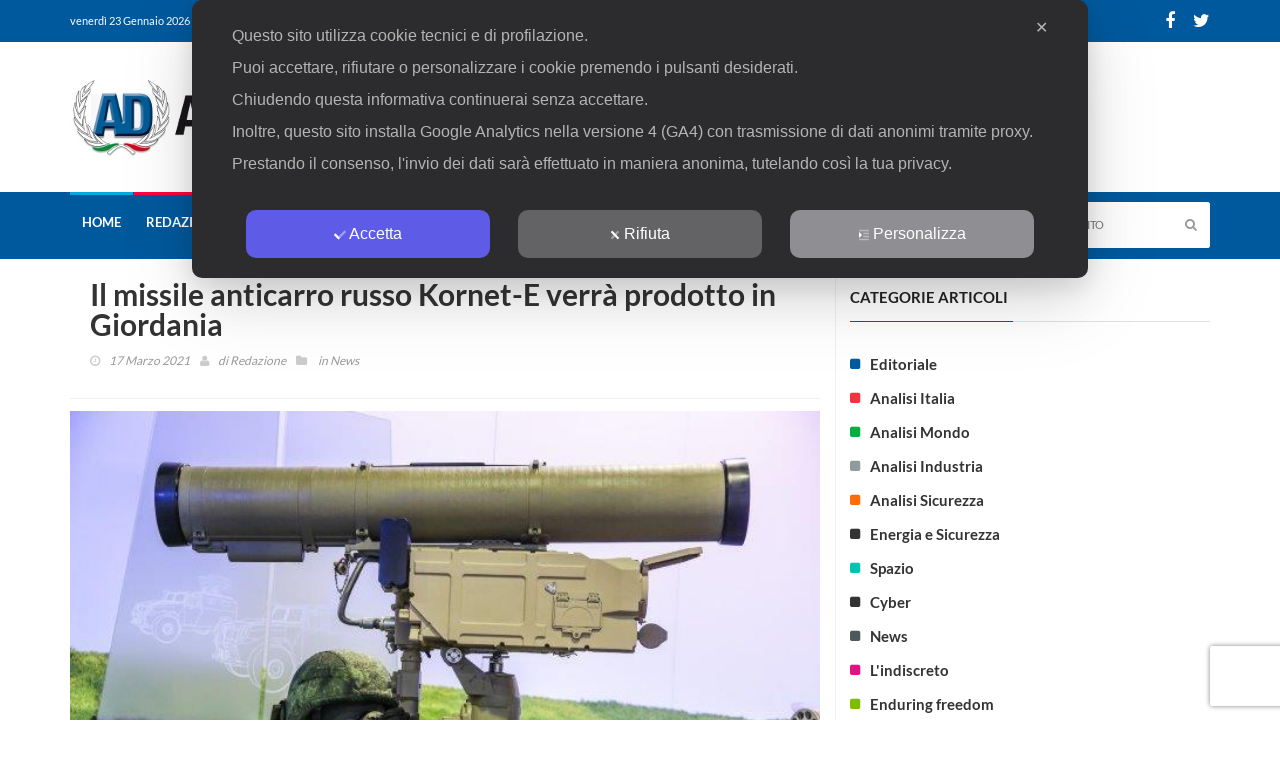

--- FILE ---
content_type: text/html; charset=utf-8
request_url: https://www.google.com/recaptcha/api2/anchor?ar=1&k=6LeNxeQkAAAAAK-K7NMc8811aUlXBnfrtLLNzgl8&co=aHR0cHM6Ly93d3cuYW5hbGlzaWRpZmVzYS5pdDo0NDM.&hl=en&v=PoyoqOPhxBO7pBk68S4YbpHZ&size=invisible&anchor-ms=20000&execute-ms=30000&cb=bay510oazb6w
body_size: 48832
content:
<!DOCTYPE HTML><html dir="ltr" lang="en"><head><meta http-equiv="Content-Type" content="text/html; charset=UTF-8">
<meta http-equiv="X-UA-Compatible" content="IE=edge">
<title>reCAPTCHA</title>
<style type="text/css">
/* cyrillic-ext */
@font-face {
  font-family: 'Roboto';
  font-style: normal;
  font-weight: 400;
  font-stretch: 100%;
  src: url(//fonts.gstatic.com/s/roboto/v48/KFO7CnqEu92Fr1ME7kSn66aGLdTylUAMa3GUBHMdazTgWw.woff2) format('woff2');
  unicode-range: U+0460-052F, U+1C80-1C8A, U+20B4, U+2DE0-2DFF, U+A640-A69F, U+FE2E-FE2F;
}
/* cyrillic */
@font-face {
  font-family: 'Roboto';
  font-style: normal;
  font-weight: 400;
  font-stretch: 100%;
  src: url(//fonts.gstatic.com/s/roboto/v48/KFO7CnqEu92Fr1ME7kSn66aGLdTylUAMa3iUBHMdazTgWw.woff2) format('woff2');
  unicode-range: U+0301, U+0400-045F, U+0490-0491, U+04B0-04B1, U+2116;
}
/* greek-ext */
@font-face {
  font-family: 'Roboto';
  font-style: normal;
  font-weight: 400;
  font-stretch: 100%;
  src: url(//fonts.gstatic.com/s/roboto/v48/KFO7CnqEu92Fr1ME7kSn66aGLdTylUAMa3CUBHMdazTgWw.woff2) format('woff2');
  unicode-range: U+1F00-1FFF;
}
/* greek */
@font-face {
  font-family: 'Roboto';
  font-style: normal;
  font-weight: 400;
  font-stretch: 100%;
  src: url(//fonts.gstatic.com/s/roboto/v48/KFO7CnqEu92Fr1ME7kSn66aGLdTylUAMa3-UBHMdazTgWw.woff2) format('woff2');
  unicode-range: U+0370-0377, U+037A-037F, U+0384-038A, U+038C, U+038E-03A1, U+03A3-03FF;
}
/* math */
@font-face {
  font-family: 'Roboto';
  font-style: normal;
  font-weight: 400;
  font-stretch: 100%;
  src: url(//fonts.gstatic.com/s/roboto/v48/KFO7CnqEu92Fr1ME7kSn66aGLdTylUAMawCUBHMdazTgWw.woff2) format('woff2');
  unicode-range: U+0302-0303, U+0305, U+0307-0308, U+0310, U+0312, U+0315, U+031A, U+0326-0327, U+032C, U+032F-0330, U+0332-0333, U+0338, U+033A, U+0346, U+034D, U+0391-03A1, U+03A3-03A9, U+03B1-03C9, U+03D1, U+03D5-03D6, U+03F0-03F1, U+03F4-03F5, U+2016-2017, U+2034-2038, U+203C, U+2040, U+2043, U+2047, U+2050, U+2057, U+205F, U+2070-2071, U+2074-208E, U+2090-209C, U+20D0-20DC, U+20E1, U+20E5-20EF, U+2100-2112, U+2114-2115, U+2117-2121, U+2123-214F, U+2190, U+2192, U+2194-21AE, U+21B0-21E5, U+21F1-21F2, U+21F4-2211, U+2213-2214, U+2216-22FF, U+2308-230B, U+2310, U+2319, U+231C-2321, U+2336-237A, U+237C, U+2395, U+239B-23B7, U+23D0, U+23DC-23E1, U+2474-2475, U+25AF, U+25B3, U+25B7, U+25BD, U+25C1, U+25CA, U+25CC, U+25FB, U+266D-266F, U+27C0-27FF, U+2900-2AFF, U+2B0E-2B11, U+2B30-2B4C, U+2BFE, U+3030, U+FF5B, U+FF5D, U+1D400-1D7FF, U+1EE00-1EEFF;
}
/* symbols */
@font-face {
  font-family: 'Roboto';
  font-style: normal;
  font-weight: 400;
  font-stretch: 100%;
  src: url(//fonts.gstatic.com/s/roboto/v48/KFO7CnqEu92Fr1ME7kSn66aGLdTylUAMaxKUBHMdazTgWw.woff2) format('woff2');
  unicode-range: U+0001-000C, U+000E-001F, U+007F-009F, U+20DD-20E0, U+20E2-20E4, U+2150-218F, U+2190, U+2192, U+2194-2199, U+21AF, U+21E6-21F0, U+21F3, U+2218-2219, U+2299, U+22C4-22C6, U+2300-243F, U+2440-244A, U+2460-24FF, U+25A0-27BF, U+2800-28FF, U+2921-2922, U+2981, U+29BF, U+29EB, U+2B00-2BFF, U+4DC0-4DFF, U+FFF9-FFFB, U+10140-1018E, U+10190-1019C, U+101A0, U+101D0-101FD, U+102E0-102FB, U+10E60-10E7E, U+1D2C0-1D2D3, U+1D2E0-1D37F, U+1F000-1F0FF, U+1F100-1F1AD, U+1F1E6-1F1FF, U+1F30D-1F30F, U+1F315, U+1F31C, U+1F31E, U+1F320-1F32C, U+1F336, U+1F378, U+1F37D, U+1F382, U+1F393-1F39F, U+1F3A7-1F3A8, U+1F3AC-1F3AF, U+1F3C2, U+1F3C4-1F3C6, U+1F3CA-1F3CE, U+1F3D4-1F3E0, U+1F3ED, U+1F3F1-1F3F3, U+1F3F5-1F3F7, U+1F408, U+1F415, U+1F41F, U+1F426, U+1F43F, U+1F441-1F442, U+1F444, U+1F446-1F449, U+1F44C-1F44E, U+1F453, U+1F46A, U+1F47D, U+1F4A3, U+1F4B0, U+1F4B3, U+1F4B9, U+1F4BB, U+1F4BF, U+1F4C8-1F4CB, U+1F4D6, U+1F4DA, U+1F4DF, U+1F4E3-1F4E6, U+1F4EA-1F4ED, U+1F4F7, U+1F4F9-1F4FB, U+1F4FD-1F4FE, U+1F503, U+1F507-1F50B, U+1F50D, U+1F512-1F513, U+1F53E-1F54A, U+1F54F-1F5FA, U+1F610, U+1F650-1F67F, U+1F687, U+1F68D, U+1F691, U+1F694, U+1F698, U+1F6AD, U+1F6B2, U+1F6B9-1F6BA, U+1F6BC, U+1F6C6-1F6CF, U+1F6D3-1F6D7, U+1F6E0-1F6EA, U+1F6F0-1F6F3, U+1F6F7-1F6FC, U+1F700-1F7FF, U+1F800-1F80B, U+1F810-1F847, U+1F850-1F859, U+1F860-1F887, U+1F890-1F8AD, U+1F8B0-1F8BB, U+1F8C0-1F8C1, U+1F900-1F90B, U+1F93B, U+1F946, U+1F984, U+1F996, U+1F9E9, U+1FA00-1FA6F, U+1FA70-1FA7C, U+1FA80-1FA89, U+1FA8F-1FAC6, U+1FACE-1FADC, U+1FADF-1FAE9, U+1FAF0-1FAF8, U+1FB00-1FBFF;
}
/* vietnamese */
@font-face {
  font-family: 'Roboto';
  font-style: normal;
  font-weight: 400;
  font-stretch: 100%;
  src: url(//fonts.gstatic.com/s/roboto/v48/KFO7CnqEu92Fr1ME7kSn66aGLdTylUAMa3OUBHMdazTgWw.woff2) format('woff2');
  unicode-range: U+0102-0103, U+0110-0111, U+0128-0129, U+0168-0169, U+01A0-01A1, U+01AF-01B0, U+0300-0301, U+0303-0304, U+0308-0309, U+0323, U+0329, U+1EA0-1EF9, U+20AB;
}
/* latin-ext */
@font-face {
  font-family: 'Roboto';
  font-style: normal;
  font-weight: 400;
  font-stretch: 100%;
  src: url(//fonts.gstatic.com/s/roboto/v48/KFO7CnqEu92Fr1ME7kSn66aGLdTylUAMa3KUBHMdazTgWw.woff2) format('woff2');
  unicode-range: U+0100-02BA, U+02BD-02C5, U+02C7-02CC, U+02CE-02D7, U+02DD-02FF, U+0304, U+0308, U+0329, U+1D00-1DBF, U+1E00-1E9F, U+1EF2-1EFF, U+2020, U+20A0-20AB, U+20AD-20C0, U+2113, U+2C60-2C7F, U+A720-A7FF;
}
/* latin */
@font-face {
  font-family: 'Roboto';
  font-style: normal;
  font-weight: 400;
  font-stretch: 100%;
  src: url(//fonts.gstatic.com/s/roboto/v48/KFO7CnqEu92Fr1ME7kSn66aGLdTylUAMa3yUBHMdazQ.woff2) format('woff2');
  unicode-range: U+0000-00FF, U+0131, U+0152-0153, U+02BB-02BC, U+02C6, U+02DA, U+02DC, U+0304, U+0308, U+0329, U+2000-206F, U+20AC, U+2122, U+2191, U+2193, U+2212, U+2215, U+FEFF, U+FFFD;
}
/* cyrillic-ext */
@font-face {
  font-family: 'Roboto';
  font-style: normal;
  font-weight: 500;
  font-stretch: 100%;
  src: url(//fonts.gstatic.com/s/roboto/v48/KFO7CnqEu92Fr1ME7kSn66aGLdTylUAMa3GUBHMdazTgWw.woff2) format('woff2');
  unicode-range: U+0460-052F, U+1C80-1C8A, U+20B4, U+2DE0-2DFF, U+A640-A69F, U+FE2E-FE2F;
}
/* cyrillic */
@font-face {
  font-family: 'Roboto';
  font-style: normal;
  font-weight: 500;
  font-stretch: 100%;
  src: url(//fonts.gstatic.com/s/roboto/v48/KFO7CnqEu92Fr1ME7kSn66aGLdTylUAMa3iUBHMdazTgWw.woff2) format('woff2');
  unicode-range: U+0301, U+0400-045F, U+0490-0491, U+04B0-04B1, U+2116;
}
/* greek-ext */
@font-face {
  font-family: 'Roboto';
  font-style: normal;
  font-weight: 500;
  font-stretch: 100%;
  src: url(//fonts.gstatic.com/s/roboto/v48/KFO7CnqEu92Fr1ME7kSn66aGLdTylUAMa3CUBHMdazTgWw.woff2) format('woff2');
  unicode-range: U+1F00-1FFF;
}
/* greek */
@font-face {
  font-family: 'Roboto';
  font-style: normal;
  font-weight: 500;
  font-stretch: 100%;
  src: url(//fonts.gstatic.com/s/roboto/v48/KFO7CnqEu92Fr1ME7kSn66aGLdTylUAMa3-UBHMdazTgWw.woff2) format('woff2');
  unicode-range: U+0370-0377, U+037A-037F, U+0384-038A, U+038C, U+038E-03A1, U+03A3-03FF;
}
/* math */
@font-face {
  font-family: 'Roboto';
  font-style: normal;
  font-weight: 500;
  font-stretch: 100%;
  src: url(//fonts.gstatic.com/s/roboto/v48/KFO7CnqEu92Fr1ME7kSn66aGLdTylUAMawCUBHMdazTgWw.woff2) format('woff2');
  unicode-range: U+0302-0303, U+0305, U+0307-0308, U+0310, U+0312, U+0315, U+031A, U+0326-0327, U+032C, U+032F-0330, U+0332-0333, U+0338, U+033A, U+0346, U+034D, U+0391-03A1, U+03A3-03A9, U+03B1-03C9, U+03D1, U+03D5-03D6, U+03F0-03F1, U+03F4-03F5, U+2016-2017, U+2034-2038, U+203C, U+2040, U+2043, U+2047, U+2050, U+2057, U+205F, U+2070-2071, U+2074-208E, U+2090-209C, U+20D0-20DC, U+20E1, U+20E5-20EF, U+2100-2112, U+2114-2115, U+2117-2121, U+2123-214F, U+2190, U+2192, U+2194-21AE, U+21B0-21E5, U+21F1-21F2, U+21F4-2211, U+2213-2214, U+2216-22FF, U+2308-230B, U+2310, U+2319, U+231C-2321, U+2336-237A, U+237C, U+2395, U+239B-23B7, U+23D0, U+23DC-23E1, U+2474-2475, U+25AF, U+25B3, U+25B7, U+25BD, U+25C1, U+25CA, U+25CC, U+25FB, U+266D-266F, U+27C0-27FF, U+2900-2AFF, U+2B0E-2B11, U+2B30-2B4C, U+2BFE, U+3030, U+FF5B, U+FF5D, U+1D400-1D7FF, U+1EE00-1EEFF;
}
/* symbols */
@font-face {
  font-family: 'Roboto';
  font-style: normal;
  font-weight: 500;
  font-stretch: 100%;
  src: url(//fonts.gstatic.com/s/roboto/v48/KFO7CnqEu92Fr1ME7kSn66aGLdTylUAMaxKUBHMdazTgWw.woff2) format('woff2');
  unicode-range: U+0001-000C, U+000E-001F, U+007F-009F, U+20DD-20E0, U+20E2-20E4, U+2150-218F, U+2190, U+2192, U+2194-2199, U+21AF, U+21E6-21F0, U+21F3, U+2218-2219, U+2299, U+22C4-22C6, U+2300-243F, U+2440-244A, U+2460-24FF, U+25A0-27BF, U+2800-28FF, U+2921-2922, U+2981, U+29BF, U+29EB, U+2B00-2BFF, U+4DC0-4DFF, U+FFF9-FFFB, U+10140-1018E, U+10190-1019C, U+101A0, U+101D0-101FD, U+102E0-102FB, U+10E60-10E7E, U+1D2C0-1D2D3, U+1D2E0-1D37F, U+1F000-1F0FF, U+1F100-1F1AD, U+1F1E6-1F1FF, U+1F30D-1F30F, U+1F315, U+1F31C, U+1F31E, U+1F320-1F32C, U+1F336, U+1F378, U+1F37D, U+1F382, U+1F393-1F39F, U+1F3A7-1F3A8, U+1F3AC-1F3AF, U+1F3C2, U+1F3C4-1F3C6, U+1F3CA-1F3CE, U+1F3D4-1F3E0, U+1F3ED, U+1F3F1-1F3F3, U+1F3F5-1F3F7, U+1F408, U+1F415, U+1F41F, U+1F426, U+1F43F, U+1F441-1F442, U+1F444, U+1F446-1F449, U+1F44C-1F44E, U+1F453, U+1F46A, U+1F47D, U+1F4A3, U+1F4B0, U+1F4B3, U+1F4B9, U+1F4BB, U+1F4BF, U+1F4C8-1F4CB, U+1F4D6, U+1F4DA, U+1F4DF, U+1F4E3-1F4E6, U+1F4EA-1F4ED, U+1F4F7, U+1F4F9-1F4FB, U+1F4FD-1F4FE, U+1F503, U+1F507-1F50B, U+1F50D, U+1F512-1F513, U+1F53E-1F54A, U+1F54F-1F5FA, U+1F610, U+1F650-1F67F, U+1F687, U+1F68D, U+1F691, U+1F694, U+1F698, U+1F6AD, U+1F6B2, U+1F6B9-1F6BA, U+1F6BC, U+1F6C6-1F6CF, U+1F6D3-1F6D7, U+1F6E0-1F6EA, U+1F6F0-1F6F3, U+1F6F7-1F6FC, U+1F700-1F7FF, U+1F800-1F80B, U+1F810-1F847, U+1F850-1F859, U+1F860-1F887, U+1F890-1F8AD, U+1F8B0-1F8BB, U+1F8C0-1F8C1, U+1F900-1F90B, U+1F93B, U+1F946, U+1F984, U+1F996, U+1F9E9, U+1FA00-1FA6F, U+1FA70-1FA7C, U+1FA80-1FA89, U+1FA8F-1FAC6, U+1FACE-1FADC, U+1FADF-1FAE9, U+1FAF0-1FAF8, U+1FB00-1FBFF;
}
/* vietnamese */
@font-face {
  font-family: 'Roboto';
  font-style: normal;
  font-weight: 500;
  font-stretch: 100%;
  src: url(//fonts.gstatic.com/s/roboto/v48/KFO7CnqEu92Fr1ME7kSn66aGLdTylUAMa3OUBHMdazTgWw.woff2) format('woff2');
  unicode-range: U+0102-0103, U+0110-0111, U+0128-0129, U+0168-0169, U+01A0-01A1, U+01AF-01B0, U+0300-0301, U+0303-0304, U+0308-0309, U+0323, U+0329, U+1EA0-1EF9, U+20AB;
}
/* latin-ext */
@font-face {
  font-family: 'Roboto';
  font-style: normal;
  font-weight: 500;
  font-stretch: 100%;
  src: url(//fonts.gstatic.com/s/roboto/v48/KFO7CnqEu92Fr1ME7kSn66aGLdTylUAMa3KUBHMdazTgWw.woff2) format('woff2');
  unicode-range: U+0100-02BA, U+02BD-02C5, U+02C7-02CC, U+02CE-02D7, U+02DD-02FF, U+0304, U+0308, U+0329, U+1D00-1DBF, U+1E00-1E9F, U+1EF2-1EFF, U+2020, U+20A0-20AB, U+20AD-20C0, U+2113, U+2C60-2C7F, U+A720-A7FF;
}
/* latin */
@font-face {
  font-family: 'Roboto';
  font-style: normal;
  font-weight: 500;
  font-stretch: 100%;
  src: url(//fonts.gstatic.com/s/roboto/v48/KFO7CnqEu92Fr1ME7kSn66aGLdTylUAMa3yUBHMdazQ.woff2) format('woff2');
  unicode-range: U+0000-00FF, U+0131, U+0152-0153, U+02BB-02BC, U+02C6, U+02DA, U+02DC, U+0304, U+0308, U+0329, U+2000-206F, U+20AC, U+2122, U+2191, U+2193, U+2212, U+2215, U+FEFF, U+FFFD;
}
/* cyrillic-ext */
@font-face {
  font-family: 'Roboto';
  font-style: normal;
  font-weight: 900;
  font-stretch: 100%;
  src: url(//fonts.gstatic.com/s/roboto/v48/KFO7CnqEu92Fr1ME7kSn66aGLdTylUAMa3GUBHMdazTgWw.woff2) format('woff2');
  unicode-range: U+0460-052F, U+1C80-1C8A, U+20B4, U+2DE0-2DFF, U+A640-A69F, U+FE2E-FE2F;
}
/* cyrillic */
@font-face {
  font-family: 'Roboto';
  font-style: normal;
  font-weight: 900;
  font-stretch: 100%;
  src: url(//fonts.gstatic.com/s/roboto/v48/KFO7CnqEu92Fr1ME7kSn66aGLdTylUAMa3iUBHMdazTgWw.woff2) format('woff2');
  unicode-range: U+0301, U+0400-045F, U+0490-0491, U+04B0-04B1, U+2116;
}
/* greek-ext */
@font-face {
  font-family: 'Roboto';
  font-style: normal;
  font-weight: 900;
  font-stretch: 100%;
  src: url(//fonts.gstatic.com/s/roboto/v48/KFO7CnqEu92Fr1ME7kSn66aGLdTylUAMa3CUBHMdazTgWw.woff2) format('woff2');
  unicode-range: U+1F00-1FFF;
}
/* greek */
@font-face {
  font-family: 'Roboto';
  font-style: normal;
  font-weight: 900;
  font-stretch: 100%;
  src: url(//fonts.gstatic.com/s/roboto/v48/KFO7CnqEu92Fr1ME7kSn66aGLdTylUAMa3-UBHMdazTgWw.woff2) format('woff2');
  unicode-range: U+0370-0377, U+037A-037F, U+0384-038A, U+038C, U+038E-03A1, U+03A3-03FF;
}
/* math */
@font-face {
  font-family: 'Roboto';
  font-style: normal;
  font-weight: 900;
  font-stretch: 100%;
  src: url(//fonts.gstatic.com/s/roboto/v48/KFO7CnqEu92Fr1ME7kSn66aGLdTylUAMawCUBHMdazTgWw.woff2) format('woff2');
  unicode-range: U+0302-0303, U+0305, U+0307-0308, U+0310, U+0312, U+0315, U+031A, U+0326-0327, U+032C, U+032F-0330, U+0332-0333, U+0338, U+033A, U+0346, U+034D, U+0391-03A1, U+03A3-03A9, U+03B1-03C9, U+03D1, U+03D5-03D6, U+03F0-03F1, U+03F4-03F5, U+2016-2017, U+2034-2038, U+203C, U+2040, U+2043, U+2047, U+2050, U+2057, U+205F, U+2070-2071, U+2074-208E, U+2090-209C, U+20D0-20DC, U+20E1, U+20E5-20EF, U+2100-2112, U+2114-2115, U+2117-2121, U+2123-214F, U+2190, U+2192, U+2194-21AE, U+21B0-21E5, U+21F1-21F2, U+21F4-2211, U+2213-2214, U+2216-22FF, U+2308-230B, U+2310, U+2319, U+231C-2321, U+2336-237A, U+237C, U+2395, U+239B-23B7, U+23D0, U+23DC-23E1, U+2474-2475, U+25AF, U+25B3, U+25B7, U+25BD, U+25C1, U+25CA, U+25CC, U+25FB, U+266D-266F, U+27C0-27FF, U+2900-2AFF, U+2B0E-2B11, U+2B30-2B4C, U+2BFE, U+3030, U+FF5B, U+FF5D, U+1D400-1D7FF, U+1EE00-1EEFF;
}
/* symbols */
@font-face {
  font-family: 'Roboto';
  font-style: normal;
  font-weight: 900;
  font-stretch: 100%;
  src: url(//fonts.gstatic.com/s/roboto/v48/KFO7CnqEu92Fr1ME7kSn66aGLdTylUAMaxKUBHMdazTgWw.woff2) format('woff2');
  unicode-range: U+0001-000C, U+000E-001F, U+007F-009F, U+20DD-20E0, U+20E2-20E4, U+2150-218F, U+2190, U+2192, U+2194-2199, U+21AF, U+21E6-21F0, U+21F3, U+2218-2219, U+2299, U+22C4-22C6, U+2300-243F, U+2440-244A, U+2460-24FF, U+25A0-27BF, U+2800-28FF, U+2921-2922, U+2981, U+29BF, U+29EB, U+2B00-2BFF, U+4DC0-4DFF, U+FFF9-FFFB, U+10140-1018E, U+10190-1019C, U+101A0, U+101D0-101FD, U+102E0-102FB, U+10E60-10E7E, U+1D2C0-1D2D3, U+1D2E0-1D37F, U+1F000-1F0FF, U+1F100-1F1AD, U+1F1E6-1F1FF, U+1F30D-1F30F, U+1F315, U+1F31C, U+1F31E, U+1F320-1F32C, U+1F336, U+1F378, U+1F37D, U+1F382, U+1F393-1F39F, U+1F3A7-1F3A8, U+1F3AC-1F3AF, U+1F3C2, U+1F3C4-1F3C6, U+1F3CA-1F3CE, U+1F3D4-1F3E0, U+1F3ED, U+1F3F1-1F3F3, U+1F3F5-1F3F7, U+1F408, U+1F415, U+1F41F, U+1F426, U+1F43F, U+1F441-1F442, U+1F444, U+1F446-1F449, U+1F44C-1F44E, U+1F453, U+1F46A, U+1F47D, U+1F4A3, U+1F4B0, U+1F4B3, U+1F4B9, U+1F4BB, U+1F4BF, U+1F4C8-1F4CB, U+1F4D6, U+1F4DA, U+1F4DF, U+1F4E3-1F4E6, U+1F4EA-1F4ED, U+1F4F7, U+1F4F9-1F4FB, U+1F4FD-1F4FE, U+1F503, U+1F507-1F50B, U+1F50D, U+1F512-1F513, U+1F53E-1F54A, U+1F54F-1F5FA, U+1F610, U+1F650-1F67F, U+1F687, U+1F68D, U+1F691, U+1F694, U+1F698, U+1F6AD, U+1F6B2, U+1F6B9-1F6BA, U+1F6BC, U+1F6C6-1F6CF, U+1F6D3-1F6D7, U+1F6E0-1F6EA, U+1F6F0-1F6F3, U+1F6F7-1F6FC, U+1F700-1F7FF, U+1F800-1F80B, U+1F810-1F847, U+1F850-1F859, U+1F860-1F887, U+1F890-1F8AD, U+1F8B0-1F8BB, U+1F8C0-1F8C1, U+1F900-1F90B, U+1F93B, U+1F946, U+1F984, U+1F996, U+1F9E9, U+1FA00-1FA6F, U+1FA70-1FA7C, U+1FA80-1FA89, U+1FA8F-1FAC6, U+1FACE-1FADC, U+1FADF-1FAE9, U+1FAF0-1FAF8, U+1FB00-1FBFF;
}
/* vietnamese */
@font-face {
  font-family: 'Roboto';
  font-style: normal;
  font-weight: 900;
  font-stretch: 100%;
  src: url(//fonts.gstatic.com/s/roboto/v48/KFO7CnqEu92Fr1ME7kSn66aGLdTylUAMa3OUBHMdazTgWw.woff2) format('woff2');
  unicode-range: U+0102-0103, U+0110-0111, U+0128-0129, U+0168-0169, U+01A0-01A1, U+01AF-01B0, U+0300-0301, U+0303-0304, U+0308-0309, U+0323, U+0329, U+1EA0-1EF9, U+20AB;
}
/* latin-ext */
@font-face {
  font-family: 'Roboto';
  font-style: normal;
  font-weight: 900;
  font-stretch: 100%;
  src: url(//fonts.gstatic.com/s/roboto/v48/KFO7CnqEu92Fr1ME7kSn66aGLdTylUAMa3KUBHMdazTgWw.woff2) format('woff2');
  unicode-range: U+0100-02BA, U+02BD-02C5, U+02C7-02CC, U+02CE-02D7, U+02DD-02FF, U+0304, U+0308, U+0329, U+1D00-1DBF, U+1E00-1E9F, U+1EF2-1EFF, U+2020, U+20A0-20AB, U+20AD-20C0, U+2113, U+2C60-2C7F, U+A720-A7FF;
}
/* latin */
@font-face {
  font-family: 'Roboto';
  font-style: normal;
  font-weight: 900;
  font-stretch: 100%;
  src: url(//fonts.gstatic.com/s/roboto/v48/KFO7CnqEu92Fr1ME7kSn66aGLdTylUAMa3yUBHMdazQ.woff2) format('woff2');
  unicode-range: U+0000-00FF, U+0131, U+0152-0153, U+02BB-02BC, U+02C6, U+02DA, U+02DC, U+0304, U+0308, U+0329, U+2000-206F, U+20AC, U+2122, U+2191, U+2193, U+2212, U+2215, U+FEFF, U+FFFD;
}

</style>
<link rel="stylesheet" type="text/css" href="https://www.gstatic.com/recaptcha/releases/PoyoqOPhxBO7pBk68S4YbpHZ/styles__ltr.css">
<script nonce="CZei5NfRbkO7TYcaOYZPYA" type="text/javascript">window['__recaptcha_api'] = 'https://www.google.com/recaptcha/api2/';</script>
<script type="text/javascript" src="https://www.gstatic.com/recaptcha/releases/PoyoqOPhxBO7pBk68S4YbpHZ/recaptcha__en.js" nonce="CZei5NfRbkO7TYcaOYZPYA">
      
    </script></head>
<body><div id="rc-anchor-alert" class="rc-anchor-alert"></div>
<input type="hidden" id="recaptcha-token" value="[base64]">
<script type="text/javascript" nonce="CZei5NfRbkO7TYcaOYZPYA">
      recaptcha.anchor.Main.init("[\x22ainput\x22,[\x22bgdata\x22,\x22\x22,\[base64]/[base64]/[base64]/bmV3IHJbeF0oY1swXSk6RT09Mj9uZXcgclt4XShjWzBdLGNbMV0pOkU9PTM/bmV3IHJbeF0oY1swXSxjWzFdLGNbMl0pOkU9PTQ/[base64]/[base64]/[base64]/[base64]/[base64]/[base64]/[base64]/[base64]\x22,\[base64]\\u003d\x22,\[base64]/HcOYw6/[base64]/[base64]/Ci8O0b03DmEUlwpNDwqRzwpQhwrozwp8AX2zDs3nDjMOTCQE8IBDCisKMwqk4Bk3CrcOrWznCqTnDp8K6M8KzHMKqGMOJw4pwwrvDs1jCtgzDuCkxw6rCpcK2aRxiw79KesODbMOMw6J/IsOsJ09oQHNNwrAuCwvCqjrCoMOmeE3Du8OxwqHDvMKaJwYywrjCnMOkw6nCqVfCgAUQbhNHPsKkDMODMcOrR8KiwoQRwoLCu8OtIsKDQB3DnQspwq45cMKewpzDssKgwo8wwpNnNG7CuULCkjrDrVfCpR9Bwr4JHTcTCmVow6gFRsKCwrPDul3Ct8O/JHrDiCXCjRPCk3ZWck8Jeykhw45WE8KwVcOfw55VSUvCs8OZw4LDtQXCuMOpZRtBOCfDv8KfwrgEw6Q+wqrDuHlDdMK0DcKWSU3CrHoLwpjDjsO+wpMrwqdKcsOZw45Jw64OwoEVdMKxw6/[base64]/[base64]/wrvDiGc8DnrDklfDtsOoWxtHw4JjOzE8XMKresOhZR3CtXHDpMOew5QNwr4BT1B8w409w6HCjh/[base64]/bsOpw61Bw74MYEzCl8KjGsK7Elx9w5zDowtnwqB7T23DmRJ8w71Kwr9/w5UhSzrCngrCkMO3w6TClMOsw7jComjCmMOywo5lw7t8wo0JZ8Kge8OoWMKNUA3CicOIw4zDrTzCrMK/wqIiwpPCrmjDj8ONwrnDu8KOw5nCv8OeR8ONGcKbJhkhwqY9wocrLQ7DlmLCikfDvMK6w6AAP8OpCEFJwrwkC8KSLjMEw5vCosKlw6fCnsKKw7wNTcOEwqDDjx/Ck8OSfMOwLRXCocOVfRTCisKew6t0worCjsKVwr4iNBbCvcKtYhkew7TCvQJmw4TDuyN3Wlkfw6FSwppbbMOXJXnCq0DDqcOBwrvClAdzw4LDj8Klw5bCnMOyVMOHd0fCucK2wrbCv8Oow5ZuwrnCqxguXmdIw7HDj8KWCQEXNsKpw5ZUXn/CgsOVCXjCkkphwq8RwqJCw6RjPSUWw5HDhMKQQhnDvDoNwo3ClztIeMKJw5bCiMKLw4JJw7hYecOpE1jCnxfDnUsUMMKPwoESw67DowRaw6hzfcKjw5TCsMKuIwDDmltzwrvCnl1mwph5SnLDhB7CscKnw7XCvkTCrx7DhSl6XMKBwrjCv8K1w4zCrRANw5vDvsO/[base64]/DvErCnQFoe3NKcEXDjk/DpMOVXcOrwrvCicKjwpjClcOuwp95fU8NGwoBG2ITOMKHw5LClx/Cnk4Aw6VNw7DDtcKJw70gw4XCucKkTS42wpsJK8K5dhrDlMOdBcK7eTttw6bDuwHCrMO9Zz1oBsOqwpDClDlVwpjCoMKhw75Ww7zCmQlVGcKvbsO0GCjDpMKEX0B5wqtFeMKzGhzDn19fwpUGwoIKwqFZHQLCnnLCr0HDrS7DpEXCgsOFERwocB0Rw7/CrlsIw7nCuMO/w5QLwo/DjsOvZgAhw4dtwp1zdcKNKlbCoW/[base64]/CqH1WPsKTwrZVfMO8OcK/wqXDm0AMw5/[base64]/[base64]/[base64]/[base64]/Dg8OsSU5/YsKAE2LDsMKNDMK8ZgHDnE0Mw7HDpcOfBcKJwrLDsBLDtsKEUVDCgm9Rw71iwqsZwoAcXcOtBHojVCETw7ovLWTDm8KOHMOSwqPDocOowp9WFHDDnnzDhwBdQSHDr8OmEMKWwrQ+csKwNsOJZ8KewoYRdXkWUTfCksOCw4Yawr/DgsKJwoIew7Yhw65cNMKJw6EGQMKFw7YzKm/Dkz0TNmnDqQbDkSYkwqzCj0/DpMOJw6TCjCM4dcKGbncvbsOwdsOewqnDqcKAw7wAw5nDrcK3TUPDgW1awoHDjVBFVMKQwqZwwrfCmSHCp1p7eAcXwqXDjMOEw5M1wop/w47CmcK9ESbDtcOgw6Q7wowZN8OfbTzCvcO5wqDCssOowp3DokQuw7vDh18QwqAReD7CuMOvAwJpdA0yM8OnYMOcFjdlNcOhwqfCpk5cw6ggRXbCknJ2w7nDsmHDk8KNcAFdw5nDhFsJwr/DuQ5ZS2fDgDTCqTLCjcO/w7zDpMO+d0DDqgDDt8OGAWhgw5TCmFNxwrQnF8KFHcOoADhdwoVlWsKWF2Y7wos4wrvDr8KANsOLfw/CkDDCt2zCsHHDtcOrwrLDhMOiwr94OsOWGCxRRFYWWCXCoETDgw3Ct0DDm1IvLMKVT8KXwonCvz3DoCHDq8KBXEPDk8KNKMOUwo/DqcK9VcOFIsKpw4ICPEY0w4/Dl3nCtMKLwqTCkCnCiH/[base64]/w7AgVgDDvlvDjcOsEh7DjMOGwpTDtzzCmSYQeGozKErDmXbCj8OxUw1vwovDp8KbMgEIFMOgDwxSwp4pwop6HcO0woXDgTAEwqMYA2XDkjzDl8Omw7QFD8OAVMOFwoYVey3Dj8KPwoXDnsKsw67Cp8KpJT3CssK1M8KAw6EhVX9oDBHCjsK/w5DDrcKEwrTDgxd9BGF5QhTCusKNUsKxCMKQw4DDl8OUwoVybcO6ScK7w47DosOtwrLCm2A9EcKVUDsVOMKsw7EXOMKteMOQw4zCk8KPRyZSB2vDo8ONIcKWC2ksVHnDv8O7F3tfB2YUwqFBw4MZW8OfwoVFw77DmSdjT2HCtcK5wod/wrsZBCQbw4jDjMKAF8K/dhrCuMOdw7XCnMKtw6XDo8KtwqfCrTvDkMKUwod9wr3CiMK9EiTCoz5PXsO8wpPDlcO7wqkZw4xBCsO/w5xzQMOhTsOCwr/CvQYTwprCmMOsTMK2w5g3A11JwqdHw4jDsMOswqXCjUvCvMO2N0fDoMOOwozCr0wdw68JwpZ/VcKbw4QtwrrCoVs8QSUcwpTDnEfCnyI9wocywoDDgsKAFsKfwq1Qw4twcsKyw7l/wodrw7DDnWjDjMKWwphKBRZgw4R2GS7DjGbDgWNZKFxKw7JRQX1bwowiO8O6csOSwpTDum/DqsKNwoTDm8K3w6ZdcQvCgl9two8uZcOfwonCmnxmQUzDg8K9IcOEeQ8Jw6rCvU3Cv2sEwqZkw5TCi8ObbxlGJBR5bsOYUsKIeMKCwofCq8O8wo4zwp0qf2XCqMOOBjg4wqXCtcK7diZ2dcKAFy/ChnxYw6gmNsOvwqs9wp1jZnx3KkVgw4hVcMOPw67CtHwaJRDDg8K8ClzDpcOxw5MfZh9rLQnDlH/CqcKTw5jDucKhJMOOw682w4zCvsKTAcOzfsOvA0New75oN8KDwpJCw4DClnnCkcKpHsKfwoXCs2fDsGLCj8KNSCFXwqA6fznCqHbDtQfCq8KYVi5hwrPDuFTClcO3w5bDhMKLByUITcOrwr/CrQ3DqcKDfl90w75cwo3DulzDtTVuCsOjw7/[base64]/[base64]/w6jCvU9gw7HCksOTw7hHwrVmw7RXwoUSEMOawobCusOGwrB1EFVzSsOIdmfClsKAJ8Kbw4Ibw44jw6B0R3AowprCg8OSw5nDgXcsw5cnw4cmw78MwpnDr2LCqg/[base64]/R8KYTUBmbVQLw4wiwp7DkATDgCDDnMKNPTzDiyzDjMO8MMKrwr7CksOXw4lRwrXDol3Dt3sTcDoXw4XDjkPDusO7w5LDqcKtTsObw5ErEQFiwpUUHG0eLDhPAcOcEj/DncKdTCADwqITw7jCh8K5DcK4KBbCsixTw48SIlbCkkcfRMO+wrLDj3fCuHJXdMO3eiJhwqnDrj8gw78uEcKqwqrCocK3AcORwpLCsWrDlVYBw59TwprDrsOPwpN7QcOfwpLDn8OUw5U6DMO2UsOfCwLCnB3CrcObw41HeMKJKsKrw5F0GMOCw5jDl1IEw6/DhX3DggQWDTJUwo8bf8K8w7nDu3XDmcK5wpPDrwsAHcOwQsKlHkHDuiLCqBQfLB7DsktTG8OZKyzDqsORwpJTHQjCj3vDkDfCmsOtPsOYOMKXw5/[base64]/[base64]/woHDt8Kzw5MVwp7Co3EFCsODbE8/wrdhA8KeUjjCuMKqMxXDp38AwosgaMKFJMKuw6tRccKMcgDDh1h1w6kHw7deUyhQdMK1YcOawrUTY8KiacOlZkcJwpXDnDrDq8Kuwo1qFk9cdwkSw4jDqMOaw7HClsOrUmjDn250c8KNwpE2fsOCw5/CiBk0w6LCv8K0BWRzwpcfScOYFMKcwpR6LkrDkUoaccOoIATCncKXKsKobGLCj13DmMOrIA03wqBzw6jChTXCrAXClBTCtcO/[base64]/DMKawrt3BB3Cr8K1OMOXB33Crk08TGVqacOLbcKew74JCsOSwp/CqQ9iw7bCjcOaw7zCgsK8wpTCncKwRsKzd8OCw6B0f8Krw45TBMO6w6rCqMK2RcOtwpEeL8KSwq54wrzCoMOVDcOELErDrSUHZMKbwoE5wqRtw611w79Ww6HCox1XVMKHP8OYw4M5wq/DtcOZLsKMbj7DjcK4w77CuMKZwooSKsKtw6rDgg4iX8KDwrwEdmhGU8O8wpUIMzNvw5MIwqRvwp/DiMK3w5B1w4l+w4zChg5QT8Kdw53CusKKw7rDtzbCkcKxG2ELw7lmH8Kow69tLnXDlW/ChFYfwpnDnibDoBbChcOdHcOww6BPwqfDk1fCpEDDqsKhJXPDg8OuWsKBw7DDhGwweHLCosOfPV7Cuithw5/Dp8OmdUjDscO/wq4mwq0vAMKzBcKDWU/Dm1DCjgJWw5NkZirCqsKHw6jDgsOlw67Cq8KEw7I3wrM7wovCqMOlwrfCucOdwqctw6PCtx3CjWhZworCqcKmw5jDicKsw5zDpsKiVDHCnsKRamgXKcKtN8O8AAXCh8OVw7RHwozChsOIwpLDkiFcRsOTOMK/wq7CnsO5MBLDoTxQw7PDoMKFwqTDnMOQwqQiw4RZwovDkMOUw4/CkcKFAcKwWxzDlsKFLcKCVQHDv8KPFmDCtcOGQzXCncKqY8K6XMO3wolVwrApw6BgwpnDrWrCg8OLCcOvwq7Dpj/[base64]/DisOpw5pewo5Iw4tEZsKSw6YjDGTDvwtnwqI0w5nCv8OeHTU7QcOKDQbDjHzCjh9FCDVGwoF5woDCpFvDiQbDrHB4wqHCjWXDrkxBwpoFwoDDihDDnMKnw7YcK0hfG8OCw5XDoMOuw6LDkMOUwrHCu2Y5WsOdw746w6PDgsKsF2dXwo/DqhcIS8K4w7LCucOtOMOdwq09J8O1IMKwZEV2w6YkLsOZw7TDsA/CpMOgZBw+cyA5w7HCmFR5wonDqDh0DMKnwrFQe8OFw6LDolPDisODwoXDmEojBgDDrcKEGXTDp0plABfDg8Oywo3DrsOnwofDvTXCgMK0EhzDuMK/wq8Xw43DmjFnwoEiMMKiWMKfwoLDo8K+WkViw7vDtSM+UjJbTcKBw6BnTcOGwoXCrQnCnUp3KsOFMhfDosOvwpDDiMOswr/DnV4HJgYLHi1DGsOlw69VaSbDmcOEA8KeQhvCjA/DoAvCisO/w7vChSrDscKSwozCr8OlC8OaPcOoakzCqWcNbsK4w4nDjsKJwp/DiMKDw459wr8tw4HDisKjXsK5wpDCgBPChcKGZAzCg8O6wqAEKw7CvcK/EcO1GMK5w4DChMKlJDvDukrCpMKnw5c9wrBlw5snZ2M/[base64]/wpxlDMOqQGXCpzByesKfwozCrsOPw7LCp8Kxw6p8VxDCgcOWwrHCpDROJcOuw6huS8Oxw5hFRsOow53DmxI4w410wrnCuiFBaMOHwrPDrsOLHMKXwoTDscKJcMOpwrPCmi5KX2wMTXbCpsO2w6xANcO6DUFLw6LDrW/CpxHDvQAxaMKaw7IkX8K2wokSw6PDscOrMGLDpsKSemXCvGTDj8OMDcOmw6LCu1wxwqbDkMOsw5vDvsKbwrvCmHEfAsOiAApqw5bCmMKdwrvDi8Omwr/DrcONwrkDw4cCacKBw6fChDdSRVQMw4E/V8K6wqjCj8KZw5JRwr7CucOkd8OKwoTCj8OBUWTDqsKewqd4w75vw4pGXEkLw7hpHFkQCsKHcH3DklICPV4IwovDmMORXcK4XMOww6lbw6pIw43DpMKfw6zCicOTIRbDjwnDlhFzJE7CksKjw6ggTHcJw4vDm34CwozCicO/d8O9wqsWwoxUwoB7wr1swrHDjWHCh1XDsDHDoT3Cvw0qIMOJEcKBWljDrAXDuhk5B8KywoHCksKqw7gtN8OsWsOOwpPCjsKYEFHDjMO7wrIVwpNmw5DDr8OwaR3DlMK9UsO4wpHCuMKbwqFXwp4aHHbDlsK0ewvCpB/[base64]/Si0Fw7DClcK1wr9uw45Tw4zDiMKCwpcuw6o2woDDt0jCrS7Cr8ObwrHDhjXDjW/CmsOew4A2wpFHw4JqGMOVw47DtQ0Jc8KUw6ImbMOZYcOjTcK3UgIsbcKLFMKecAwAFW4Swp03w47DtlAqYMKuC11Wwr9zPQfDuxjDpsOtwrUswrrCgcKdwo/DpGTDpG8TwqcDV8Obw7lJw57DusOPCMKLw7XCjRkEw78nBcKxw6EsRGQMw6LDiMKsLsOnw7I5biPCl8OkR8Kpw7TCpsO8w5NZNcOQwrHCnMKScMO+fgfDvcO7wqXCq2HDiAzCn8KwwrvChcO9QcO/w47CrMO5SVbCm0/DhC3DusOUwoBhwp/[base64]/CssOYwoBJwoMwCVjDmsOZa1bChcKvAMKAwofDgjxSVcKCwqMYwqITw613wp0nB0rClxTDp8KvKMOowpsUaMKGwoXCosO8w60Awo4NRD47wpTDnsO5AXllahfCm8OIw6Yiw5YQXHVDw5zCuMOBwqzDu1/[base64]/CvCTDiRTCsyBFC8OvEX7DmStDw4lAw7p7wq3DiGoAwoJawovCmsKOw4RewoDDqsK5I2l+OsKNT8OuMMK1wrbCkn/[base64]/WcK0wrTDpRPDgXc6w45/esKECBZGwr7CuMOzeHUyYSvDq8OQMSDCjzLCqsK0RMO8e0oXwoFoWMKuw6/[base64]/DtXrDjBpWw53Dt2/CmcKwwrESe8Ozw511wpccwpHDrsOvw6nDrsKNF8K/MxctNMKIB1w2YsO9w5zDuzXCscOZw7vDjcOKTD/DqxYmZcK8ExnChcK4J8OTfCDDpsOsA8KFJcOfwqLCvzYDw5JtwrjDjsOTwrpIS17DtMOKw7QWNRdLw5hvM8OxEATDrcOFE1klw6HCsE5WGsOpek/DscOPw4vCsS/CoVXChsORw5XCjHMTbMKYHUzCkEfCmsKIw5FvwpHDjMOLwq4vPF/[base64]/CqMKOPkbDg8KtZRl1w7N3CHrClcOwK8O/[base64]/DvcKrJsKXYw0oS8OQwr3DgB/CgsKKB8KuwqrCuEvDjVY/csK/Im/CusK9wocPwqrDpW7DhnQnw5JRSwDDpMK3AcO7w5TDpCpLQjYnH8K7dsOoJxLCt8OyAsKLw45yaMK7wpJNSsK/wppLcE3DusOyw5nCqcK5w6J6UAt6wonDrXgPfVzCkSIiwp5Vwr/DpXd4wo09HiZCwqM6wpbChcKbw7jDh2pCwo8gG8Ksw6skFcO3wq7DuMKnY8KTwqMcVlc8w5bDlMORdSjDocKkw65Ww4fDrAFLwr92MsKowqjCscO4LMKiIGzDgCVuDEnCkMKvUlTDg3HCoMKvwp/DmsKsw5krVxDCt0PChl4hwpFub8KXKcKJWB3DtcOlw58cwqRCKWnCoU3DvsKHCRw1F0YJO3PCv8KPwpE/w6LCrcKWwqcpBiQ2CHQLYcOZPsOfw6Rre8Kiw586wpBIw4/DpwzDmwTCrMKtHD4pw4nCtCFdw53DmsKWw6MTw6kCK8KuwqcvMcKYw784worDicOXQMKfw4vDmMOqQ8KdF8KVdMOoLSLCqiHDsAFlw4bCkDJeMV/CosOxL8Opw41AwrgCUMOPwqrDtMKeQSDCqTVdw7DDryrDogJzwohGw5nCvWkMVQEmwoLDkUNRwrjDmsKiw7Q1wrwHw6vCksK4aDEeDA3DnH5RXcO5H8O9a3bCq8O/[base64]/CoD7DlgfDk3IKNMKdAyzDjkZJRsO7HsKMT8K3w6rDoMKscUwFw7TDk8OMw4cIAwpXDTLCkhJ5wqPCoMOaQm/CrWRAERzDpFPDmcKgNDpnO3TCil9Uw5w/wp/CmMOtwovDoGbDjcK5FsK9w5jCtBo9wpvCuGnDgGATC2fDtAhtwp45HcO3wrwxw6p9wqoNwosgw7pMMcO+w6QMw7PCpDBiIHXCncK6HMKlOsOdw4REI8KxeXLCg0clwqfCoDrDs0RGwroww6QSWBg1LgnDjTLDosO0AsOBez/DqsKdw5dDXT9ww5/ClMKWRwjDixxyw5LDmMKAwonCpsKoXcKRW3R6WyJBwokkwp5Nw5JrwqLCsnnCuXXCpgk3w6vDg1ABw5RTMA8Gw5jDiTvDtsK4UAN9JRXDvEPCqMO3MgvCosKiw5IMA0EHwq4QCMKjAsO/w5R1w68tScOJTsKFwohVwqDCoErDmsKZwokuEcKHw45IRkHChXRMFsO2WMO8JsOdXsKtS03DqgDDuwjDkG/DgjLDgcO3w5h9wrhwwqbCvMKEw4HCrF97wo4yO8KVwo7DtsKXwpDCmTAed8KcdsOow6YSBQLDncOawq4tFsKecMKzMkXDpsKOw4BFFGBlQAPChgzDgMKAJxnCvnYvw4jDjhLDkRPCjcKZMkvCokLDt8OYGEMWw756w4MrTsOzTmFTw4nCv3HCs8KEF3XDg0/[base64]/CkEVjesOWUAnDpTFvw7DDplYUwohOw702CRjDlsOcHMK9cMOcZcO5XMOUTsOYTnNhecORfcOWY31Iw6jCtAXConfCph/DlmvChFU/w50pPMOUV1MiwrfDmAJ/IEXCqloSwqjDtWXDl8KGw43CpkBTw5DCogMOwrrCoMOvwqDDp8KoKXDCncKpLjQ0woc1w7NmwqfDiWDCqSDDgCNFWMK/[base64]/CnsOrJQ7DiDzDqsOwOcOywrvDvsK8VkjDuX/DqQFfwr7CjcO+B8OsUzR+cU7ClcKnHcOcJsOEFGvCtMK/[base64]/CnmDDicOKw6HCpFXCosKDwrfCp8KZLMKkEmRiw43DnjUYYMOTwrTDlcKAwrfCt8KDR8KHw6fDtMKEFMO7wrDDp8KUwofDjVUGWFYqw5/Ctw7Ck39ww7cFMy9TwoItU8O3w68Fwo7DjsKHBcKmHHtIQFjCq8ONcThYV8Kaw7gwPcKOw6LDl2kjRcKkJMOVw6vDlgDDkcOOw5p4WcOWw57DoT9WwozCqsOgwoQ3DzxgdMOfQB3CkkspwrMqw6vCvgLCry/Dh8Kkw6EhwrLDmGrCpMK1w7HCmDjDiMK/MMOkw4RVX3fCtMKgTj0Yw6Nmw4zDnsO7w4rDk8ONQ8OgwrReZgfDpMOwYcKnbcORacO2wqTCgiTChMKAwrbCgldhL1IKw6BrcSLCpMKQJSdDGnlZw4pZwqrCkcO8cwLCkcOsTF3Dp8Odw6jCglTCrsKqRMKifsKRwpd3w5cgwo7Dv3jCpEvClcOVw5w6BzIoE8KEw5/DmEzDmMOxGjPDkSYrw4PCsMKaw5RawrPDscKQwrLDjBLDkH4ReVrCojMIDsKPbsO9w7wzU8KXaMOQHVp5w6zCr8OwPBrCjMKUwqYiUXfDnMOXw4Fgw5QRBMO9OMK/OiTCiFVHE8KPw6zDiwshCsOqGcOnw5g7W8OIwpIjMEsiwpgbH2DCsMO6w5pwZgrChEdNJEnDmj4fU8Olwo3Cuykgw4XDgsK/w7sNCMKGw7nDrcOqDMO9w5XDnh3DswA/[base64]/DqcKqw5B2woDDpsOgwrZzwopBwrsvw7TCmEZmw6RBwrjDlMK3w4LDpz/Cq0fCulTDnB3DusO8wobDmMOUwrlDIihjKGRVYVrCqAfDpcO7w43DtMOecMKww79CDT/CtmkXVSjDr0MTTsOdC8KzBxjCj3jDkyTCtHbDoz/Cq8OMTVpUw7PCqsOfPXjCpcKhQMO/wrd1wpjDu8OCwpHCq8O7wpXDq8ODS8KcWn7Cq8OFEF07w5zDrAbCosKiDsKJwopawr/CpcOUw7APwq/CijMhPMOHw5oSDEUdfmQTemMzRcOxw5pVczfDg2rCmzATOU3Cm8O6w6NpRG1twpVbZUN9DABww7lyw5IpwqA8wpfCgxXDhH/CvSLCnx7DuVxSATIDcnvCuQ10H8O3wpDDiX3ChMK+LMOIOcOdw5/DhsKBM8OMw5Flwp7DkjLCusKaIjUNCSY4woAuRC0Pw5hCwpF8GMOBOcOawq9+PnfChgzDmU/CpcOjw6pNeAljwqPDs8K9FsOdOMKLwqPCjcKebHcONCDCnT7CksKzZsO6QcKJKGjCrsKpaMOQScKbI8O5w7/CiQ/CuEMrSsKYwrbCqjPDuDw2woPDo8Opw7DCnMOmN2LCtcK/wowEw4bCncO/[base64]/DncOnw7/CuyDCqhUIw7bDsMOhw7s6w7jCs8O6XsOcEsKrw5TClMOLPTYpAmTCssOMP8Ojwq9QJ8KQHBDDocO3WcO/H0nClQrCrcOyw5rDhXbDk8KJUsOZw5nCvGEMJxrDqgs0wpDCr8K3T8KEFsOKHsKuwr3DoHfCqMKDwpzCn8KyLHVSw47CmMOEwqTCkgI1e8Ovw7XDo0ZTw7/DvsKowr/CusOrw6zDqsKeCcOvwqzDkVfDjG/[base64]/[base64]/bXo4Q8Ktw5QIcGVfMB1RGXLDl8O1wosxTsKbwp0uZcK8d0TDlzTDt8KswrfDm3oEw63ClxJePMK5w5jDjBsNHMOGPlXDjsKPw7/Dg8KkN8O/V8OqwrXCsBjDgAtiAjPDiMKyL8KCwqzDomrDhsKjwqYZw7LDqFfCrl/Dp8OUT8OLwpY+QMOIwo3Dl8KIw48CwpvDr1DDqQZjZWBuBWlAesOLKSDDkDzDnsKTwq7Du8O1wrgmwrXCkiRSwoxkw6PDjMK+Yj85OsKDIMOWe8OTwrzDkcO2w6TCmWXDqCZTIcOfBcKQVMKHN8ORw4PDgHIRwpbCrGB+wokHw60bw7/DpsK9wqXDmVrCrE/DkMOGNyjDgirCncONDm17w6w4w5jDvcOOw49fHTrCjMO7G0glHEE/HMOUwrROwoZxLjJRw65cwoPDssOIw5rDk8KDwrJma8ObwpRfw63DvcOnw4VhYcObFzPDmsOmwodabsKxw5XChsOGUcKpw6Uyw5how69zwrTDn8KHw4wIw6HCpljDjmQLw6DCuUPCmjBHV2/DvFXDmsOSw5rCnTHCncKhw6XCoV/DgMOLUMOgw7bDj8OHSBZQwo7Dl8OtfHvDgTlYwqnDpEgkwqMKDVHDkQA0w7dOSw/Dsh3Cu2bCtQZFBHMqQsO5w6NUI8KxMyfCusOSw5fCvsKoc8OIasOawpzDgxXCnsOyNFxfw7jDnxrChcKeKMOqR8ODw47CtcOaSMKUw4DDgMK+QcOyw4/CicK8wrLDp8OrfSR9w67DpAfCpsKiw7h3NsKOw7d+I8OpO8OjQyrCuMORQ8KuNMK1w40gR8Kyw4TDl2JVw48yUxpiOsO0DmvCqlUnCMOgb8Oow67CvAXCt2jDhEoRw7DCtWEUwofCvjN1JzzCoMOQw6d4w7trORrCuWxYwrXClFMXLU/Dm8Ouw73Dng9vZsK5w5sDwoHCnMKbwoHDssOjP8KswrMlJ8OzDcKFX8OHeVYxwq/CvcKBFsK7dzVqIMOWEBnDp8Ogw6Mhdx/Do0bClBDCnsOEw4jCsy3DpSrCi8Omw70/w5RxwoE7wpTCmMKBwqjCnGdGw5hlTEvCmMKDwrBjdEQnRzh+TkDCp8KSDAlHNj1PesKCM8OTEMKVKRLCrMK+CCPDksKBCcK2w6zDnBpZIToawqYrY8O1wrbDlRFKXMO5RmrDkcObwpNqw70jM8O4DBDDminChj83w54kw4/Do8Kdw4vChFkULkAsXcOCA8O6e8OTw77Cixllw7zCo8OXcWg1JMOtHcO1wpzDkcKlbxHDhsOFw7g2w4ZzXSrDnMOTejvCnjFswoTCmsOzaMK3w4/DgBwew7vCksKeOsONdMOkwoEoJDvClhwzT2RfwpzCrwgiOMK4w6LCiCTCisO7wpE3VSXCmWXCo8OXwpJ2KnhUwokYbX/CvB3ClsOPSik0w5LDugoFT0dCVUUjATzDuDp/w7Vrw64HDcODw41oXsOucMKFwoxPw74oVQtLw7/DnlY9w4BZP8Kew7kSwq3CgGDDuSxZccOSw5JkwoRjZsOmwq/DpSDDrjDDrcKLwrzDqlpcHjBawpLCtBILw6rDgiTCjFvCiksGwqVfcMKpw58gwpZjw70lLMKKw43ChcKgw6dASR/[base64]/fcO7I8OmQhvDjzkxFMOoLwjCnUrDvl4pw4Z9OnTDkC43w7YsGXvCqTbCtsKgCA3Co2HCp3HCmsOIFVdTCUQ6w7dowqgYwplFRzUMw6nDscK/w5nDsh4Jw6djwrXDj8Kvw6I6w63CiMO0b0JcwqtHMmtvwqHCril/UMKiwrTDvAhBcVTCkk1uw5nCi0Fiw5bCisOzfnM9WQ/[base64]/[base64]/DiRwcwrxAw5pAOGgGwrHCgsOQw5wnJ2pgFhrCmsK6KMKWY8O8w7dJNwwpwrcywqvCukQqw63DjcK4G8OXD8KOL8KJWnvDhUlue1DDjMKowpVIAsOkwqrDhsKQdn7Dkz/ClMOCLcO5w5MAwrnCo8KAwprDlsKOJsKDwrLCojIqTMOOw5zChsKSEnnDqmUfWcO8F2RLw6TDrMOGAEXDmlZ6WsOHwpAuaiVKag3CjcK6w7UHZcOiLnXCtCDDucKIw7pAwowLwp3DoVXCt3YcwpHCj8Kew7piDcKKbsOLHgnCqcKBYGkZwqQWG1Q/R0nChcK8wqM4Z0lGN8KBwqvCpn/Dv8Ksw4NXw7ZowqvDosKMLVsXfMO1OjLCjj/CjcOcw7EFPyDCucOAUVHDmMKHw5g9w5N9wr1ADF/DsMOtDMOOfMKGWi1CwqjCvgt/M0XDglRwE8KxU0pLwoHClMKdNEXDrcKyAMKrw4bCvMOGGMOxwosWwovDk8KfcsOLw7LCvMK9WsKzB37CihnCuxQlc8Kbw4XDv8O2w4Now5gAA8K5w7pHHhnDtA4dNcO8J8K9aRAOw4pTXsOKfsKcwo/CtcK6w4VuQBHCmcOdwoLCiDrDjjLDj8OqOsKlwoTDoTrCllnDhTfCgHQ5w6w1fMOew6XCsMOaw4E6wqXDnMK/cAJew41fUcK8UkhYwq8mw4rDpHRHcHPCo2/CnsKMw5oQIsOXw4cxwqEJwpnDkcKrFF1hwrbCqkgYV8KAGcK+bcO4wpvCpwkMQsK2w73CgcKrBRIhwofDhsKNwpMCb8OVwpDDqjgUMWjDpA/DjcOMw5E1w5DDicKfwq3DvhfDs0LCiCPDisOCw7ZQw6VoBcKSwq1cUTw7fsKyBEZqD8KGwqdkw5TCiiDDv3XDsnPDrcKNwrnDumHDvcKAwoTDjmrDhcO+w4XCow0Sw4s3w4Vew5ZQVkcSPMKqw6ojw77Dq8O6wr/Dt8KMPS7CgMKtO0wGecKJX8OifMKCw5xyQcKAwrI9Lw/CpMKyworCgzYPwoXDvTbDjDTCoykRLVZwwqDClF3Cg8KIc8Opwo8fJMO+KcKXwrPDjkt/bkEuQMKfw5EHwrVBwoBbwpPDpBvDpsOkwrEUwo3DgmROwo4/ScOLOnfDvMKzw53CmwPDs8KJwp3Ckz1QwpFhwrUzwrRyw60Bc8OjDFjDtmPCpMONf1vCnMKbwpzCisOGPR5Uw4nDuRl9RzDCiVPDo094wr5pwozDt8OJBypww4AIZcOXFRXDq1R3dsKmworDsQLCgcKBwr0LcRjCrmdXFUPCsV0ew7bCmWlEw4/CisKoZlHCmsOpwqfDuD9/EE8Sw69sH2XCsn8ywo/Dt8K9wrHDjhHCocOYbGzCjFPCm1drKQYlw7Q1QsOiKsOGw4nDgz/DnG3DiABnd3sAwqAgAcKuwrRmw6grYWhAOcOyJF3Co8OjdnEkwq/Dv0vCsHHDgxrDiWpXRXwvw5Bmw4XDul/[base64]/DhG/DiWrDlUM/wqsOw4bCuMOpW2N4w5bCmMONw7UUAkzDm8OiDcOkccOSRcKhwqd7CR4Ww5FIwrHDp0HDv8OZccKLw6DDvMKNw5/[base64]/[base64]/CoFzDn21URsO/[base64]/DksKVQiXCsMOHwppgw412w7fDisKNQXFfAcOOQ3XCoEFuBcK9MB7CrsKLwqA+YgzCn0nCkl/CphrDmBsCw7JEw67Cg3vCpQxvTsO4Vj9nw43CucKwdHzCuSvDpcOww4QZw6E7w7cfZCrCuDvCqMKtw7F8wpUKV3Iow6I3F8ODFMOOT8OowpZuw7rDnw0Vw5LDi8KJbkPCrcKWw5E1wqjCmMKAVsOoWlvDvXvDuizDpzvDrR/DpENpwrVSwqHDlsOiw6ACwoY5PcO2UzRbwrHCscObw5fDhUZXw6sOw5rCucOOw7lTdXPCvsK5RsOawpsAw7LCl8KBMsKbLm9rw4JOOXM+wpnCoxbDugrClcOtw6gqMXrDosKfJcOAwoVtH1LCpcK1GsKjw63Co8O/YsKpRSYqE8KZdjZTw6zChMKjGMKzw5cdJ8K2BmgrVn1FwqNCa8KHw7XCimDCmRnDuV4uwqDCvMKtw4DCnsO3BsKgbyIPwqU7w49NTsKLw5N8KSlzw5ZwYlFAAcOJw5PDr8OOUcOLw4/DgjTDmgTCnCbCkzdsDcKHw7kVwpUVwr4mwoBfwqrDuS7DkgNIPgJtejfDncOtQsOPakbDucKtw7BPFQchVsOMwpQYUmExwqYMMMKpwoYACzTConXClcKVw5xAZcKvNcOpwrbCq8KDw6cfPMKZEcOFcsKfw6U0VsOLXyEREMK6EA/DkcOCw7dDTsOWPA3ChMKqwrvDrcKJwphpfUAkAhcdwofDo3A9w5wzT1PDmQHDpcKlM8KPw5TDlghvcV/CpFvDiRjDjcKSEsOsw7zCvQHDqiTDvsOaMUUQUMKGesKHOiYxMSYMw7XCvEUTw4/CksKpwpsuw5TCncKWw5wzHwoSBcOLwq/DsTJnHMOaXjImAlgZw5FTA8KOwqvDryhDJhpcDsOjwoEJwoYSw5HCkcOSw7gic8O9bcO6NRnDrMKaw5xFOsOicyA6f8O/Kz/DjAkRw6MnNsOxGcO6wqlUez8+W8KOWjjDugBmd3DCkwrClRAwasOvw4HDrsKPcgQ2wo8pwrERw4psQRY1wpQ4woDCogDDkcK3MWQ8FcKIGBMxwoM9cSI4JB9CbTsPScOkQcO+N8KJJkPDoi/CsHtYw7RUXD02wpvCrsKRw4/[base64]/[base64]/[base64]/w7ZYwoJnw7F3wq3CjB9/w6J+OlDDosOoPB/[base64]/TUrDvx/[base64]/a1MbBTYKwrHCo3HDkgrCrMO9w74vwrw1w7LDmMKlw7F8VcOVw5/DpMOXJT/CgHfDgcKMwr4zw7Auw7EZM0nCpkREw6EdURjCrcO3EsO8X2fCsXktPcOVwrsKa2EEIMOcw5XCugA/wpLDmcKjw5bDgsKSAgZZPMK/[base64]/[base64]/EsKQw7jCi8OQG1rDjxIoOnIwflHDtwEFRmwdbgVOd8KpLWXDkcOJLcKrwpfDosKkVEkLZx7CtsO/VcKkw5nDqGLCuGHCqsOSwpbCszxVCMK/wrrDkS3DnlXCt8K1wovDhcOFMFZ1IVXDuVoOQx5aL8OHw67Cu24VUEl7USfCiMK6dcOEZ8O1IcKgHMONwrZhNBPDqcK+AlvDp8OPw4cCasOow6huwr3Crk5Bwr7DiA8sJsOCW8O/WsOAZXfCqF/DkgVHw77DjEzCoGESRkHCsMKIasOEQxHCv2E+EMOGwoooDFrCgw5fwol/w4LCs8OpwogjSXvClz3Cgz4Vw6nDqTYCwq/DhgxPwqHCohphw5DCuXgewrQ4woMmwpYbw4x8w5o+K8KKwqnDoFHCtMObBcKEf8K2wo3CihtZbi8Le8Kew4rDhMO0IMKXw6k5wo9CLTgVw5nCrmAfwqTCoBofw6TCgHF6woQvwqrDtw0Fwrkew6TCscKpVnDDiiR+ZcOlb8Kswp/[base64]/w44iJARywobClDTDlcOkw7JyMsKfKMOGCMKjw4EAA8Kgw5LDj8OWR8Ksw5XDgcOJRF7DusKWw5sUREDCnmzCuDE5SsKhRxFjwoHDp1PCkMOzNkbCjEJ/w7JPwrTCsMORwp/CpMKcbiLCqVrCqsKNw7XCvMOgYcObw4MZwqvCrMO+I0whEAUTCsKRwrDCqmvDnHjDtDkUwq0HwrLClMOEFcKKQiXCrU4JQ8OJwoTCt2xHXmoFwo/Chkp3w7JmdE7DpjHCknk8A8KKwpXDu8Kqw7gdRkXDo8OTwozDj8K8CMO4N8OpfcK6w6XDtnbDmmXDscOlHsKsMiPCiXRgasOqwqViEcOcwrIUN8K2w5V2wrQNDsOWwoTDu8KDSRUGw5bDrsK/LBnDnHvCpsOyJAbDhDNtHndqw5fColHDmn7DkRsKf3fDkTLDnmhJZT4Pw4/DqMO8QkvDm1x5MQtKU8OZwq7CqX50w4Ezw60TwoI9w7jChMOULRfCk8OCwrc0w4TCskZVw5oMRXQPEFPCqHvDoUM6w750QcKuAhoZwrvCjcOXwqrDoi1cAsOzw5cQfGs6w7vCo8KgwpTCmcOZw6DDkMKiw4bDgcK/eFVDwo/DiR1xKi7DmMOuG8K+w5LDj8OCwrhRw7DCnMOvwp/DnsKuWX3CkA51wpXCj1TCtU/DusOIw70yZcKCTcKRCG3CmQU/[base64]/[base64]/CpMKIwroGw5spPcO6w4YNSFMFBRQFw4k+ZiTDkn8Nw5nDvsKHXnkuYsKqFMKhCS1kwqLCqVxXYTtWJ8KuwpnDriAFwoxlw55KR0LDiHPDrsK8b8O5w4fDhcO/wrPChsKZHFvDqcK/[base64]/[base64]/DgcOKwr1twpR+wohew4XDvkDClGjCsU3DncKWw7vDqwZ7wo5lRsKnKMK8JcOzw5nCu8O/dMKiwoEuKHxUFsKkF8Omwq0cwp5nRcKjwrIrbioYw7ZPRMKmwpUBw4DCr29vYFnDmcOfwrLCscOeICjCmMOGwrotwrMDw4hBJcOabWwYDsKEdMKjCcOrcB/[base64]/ChhA8wo3Dqh/CpcOkw7EKwodEw4jDkxBePcKrw6zCj0ciFsOZeMKuOjPDocKtSW3CgMKTw7QswoAAJTrDmsOhwrc4bMOewqUsQ8OmFsO3EMO7fg1Qw4JGwr1Ewp/ClGPDmRTDocOYwpXDt8OiB8Kzw6zDpRzDscO4AsORaHBoJgw+YMOBw5nCgwMiw5LCiFHCjjTCghwswpjDrMKfwrdLEW9nw6DDjVrClsKvfVl0w4FZe8Obw5c3wrQuwofDrBLDvXJdwoY7wrkcwpbDscOMwpTDmcKLwrQnM8OQw4vCmC7CmMKRWVvCnizCtcOmQh/CucK4eFfCu8O3wokvCHkTwpXDozMGS8K2CsOvwqXCsmDDi8K4acKxw43DpC8kHBnDgljDvcKVw6hCwqDCr8OqwrjDkWDDm8KAwobCtBQowobCmwXDksKsDAgQWC7DkMOVJDjDkcKNw70Iw7rClAAow6tqw4bCuA/CvsO0w4DDs8OXAsOlFcOvNsOyHsKcw4l1asOxw6LDuWNmdsOGM8KdYMOoNsOIICDCp8K5wrcZUAHDk37DlMOBw5TCmjkUw75owoTDgwPCt1hDwpzDi8KDw6/DgmVWw7sFOsOiLcOrwrZwSsOWHBkEwpHCqx7DlsOAwqcrKcKAAS44wpQCw6cIQRbCoSM4w7AVw4lFw73DvXXCgF8dw4vCjikgBjDCoy9Uw67CqFLDpGHDjsKUXywpw4nCmSbDqjPDusKmw5XCk8KYwrBDw4BeBx7Dk2cnw57Ck8KoTsKswr/ChMKAwrkDXMOkQcKZw7UZwoELDDwqTA/DicOVw5TDuSLCgGXDq2/[base64]\x22],null,[\x22conf\x22,null,\x226LeNxeQkAAAAAK-K7NMc8811aUlXBnfrtLLNzgl8\x22,0,null,null,null,0,[16,21,125,63,73,95,87,41,43,42,83,102,105,109,121],[1017145,855],0,null,null,null,null,0,null,0,null,700,1,null,1,\[base64]/76lBhnEnQkZnOKMAhnM8xEZ\x22,0,0,null,null,1,null,0,1,null,null,null,0],\x22https://www.analisidifesa.it:443\x22,null,[3,1,1],null,null,null,1,3600,[\x22https://www.google.com/intl/en/policies/privacy/\x22,\x22https://www.google.com/intl/en/policies/terms/\x22],\x22h+xsXPoVdfboCOCHGZQlWrAMx47exZH4SDHBeQ+xeTY\\u003d\x22,1,0,null,1,1769173359993,0,0,[249,42,59,58],null,[148,6,209],\x22RC-FNXRBQtrgtr9sA\x22,null,null,null,null,null,\x220dAFcWeA4khUXXf4LRikDByYptS7HvuIjzuQ-AV4bUgH7tDaWMfzeD6kiu26PS9eWDchhBvwGOgcVwqWxgtCftgpDvssDe9JV-1A\x22,1769256160094]");
    </script></body></html>

--- FILE ---
content_type: text/html; charset=utf-8
request_url: https://www.google.com/recaptcha/api2/aframe
body_size: -247
content:
<!DOCTYPE HTML><html><head><meta http-equiv="content-type" content="text/html; charset=UTF-8"></head><body><script nonce="NA1jULxMrBCEHfH1VR6Whg">/** Anti-fraud and anti-abuse applications only. See google.com/recaptcha */ try{var clients={'sodar':'https://pagead2.googlesyndication.com/pagead/sodar?'};window.addEventListener("message",function(a){try{if(a.source===window.parent){var b=JSON.parse(a.data);var c=clients[b['id']];if(c){var d=document.createElement('img');d.src=c+b['params']+'&rc='+(localStorage.getItem("rc::a")?sessionStorage.getItem("rc::b"):"");window.document.body.appendChild(d);sessionStorage.setItem("rc::e",parseInt(sessionStorage.getItem("rc::e")||0)+1);localStorage.setItem("rc::h",'1769169760889');}}}catch(b){}});window.parent.postMessage("_grecaptcha_ready", "*");}catch(b){}</script></body></html>

--- FILE ---
content_type: text/css
request_url: https://www.analisidifesa.it/wp-content/plugins/advanced-posts-widget/css/apw-defaults.css
body_size: 158
content:
ul.apw-posts-list {
	list-style: none !important;
	margin-left: 0 !important;
	padding-left: 0 !important;
	}
	
.apw-posts-list .apw-list-item {
	border-bottom:1px solid #eee;
	margin-bottom: 1em;
	padding-bottom: 1em;
	list-style-type: none;
}

.apw-posts-list .hentry {
	margin: 0;
}

.advanced-posts-widget .entry-header:before,
.advanced-posts-widget .entry-header:after {
	content:"";
	display:table !important;
}

.advanced-posts-widget .entry-header:after {
	/*clear: both;*/
}

.advanced-posts-widget .entry-header {
	margin-bottom: 0.538462em;
	zoom:1;
}

.apw-post-thumbnail {
	position: relative;
}
.apw-post-thumbnail img {
	border: 1px solid #eee;
    display: inline;
}

.advanced-posts-widget a {
	text-decoration: none;
}

.advanced-posts-widget .apw-entry-header .entry-title {
    clear: none;
    font-weight: normal;
    line-height: 1.3125;
    margin-bottom: 0;
    margin-top: 0;
    word-wrap: break-word;
}

.advanced-posts-widget .apw-posted-on {
    color: #686868;
    display: block;
    font-family: Montserrat,"Helvetica Neue",sans-serif;
	font-size: 12px;
    font-size: 0.8125rem;
    line-height: 1.61538;
    margin-bottom: 0 !important;
}

.advanced-posts-widget .apw-posts-list .apw-entry-summary {
	display: block;
	font-size: 12px;
	font-size: 0.7rem;
	margin: 0 !important;
}

.apw-alignleft {
	display: inline;
	float: left;
}
img.apw-alignleft {
	margin: 0 10px 5px 0;
}

.apw-alignright {
	display: inline;
	float: right;
}
img.apw-alignright {
	margin: 0 0 5px 10px;
}

img.apw-alignnone {
	display: block;
	margin: 0 auto 10px auto;
	text-align: center;
}

